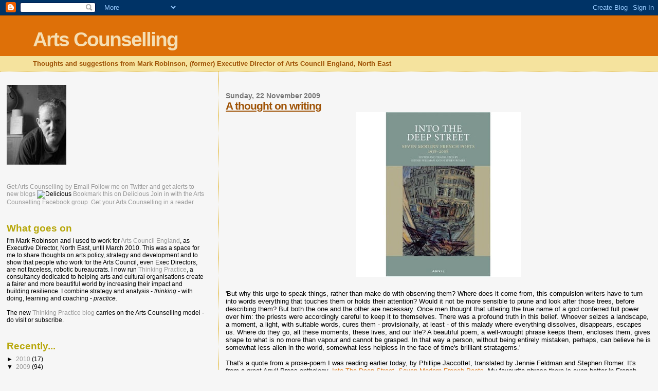

--- FILE ---
content_type: text/html; charset=UTF-8
request_url: https://artscounselling.blogspot.com/2009/11/thought-on-writing.html
body_size: 10386
content:
<!DOCTYPE html>
<html dir='ltr' xmlns='http://www.w3.org/1999/xhtml' xmlns:b='http://www.google.com/2005/gml/b' xmlns:data='http://www.google.com/2005/gml/data' xmlns:expr='http://www.google.com/2005/gml/expr'>
<head>
<link href='https://www.blogger.com/static/v1/widgets/2944754296-widget_css_bundle.css' rel='stylesheet' type='text/css'/>
<meta content='text/html; charset=UTF-8' http-equiv='Content-Type'/>
<meta content='blogger' name='generator'/>
<link href='https://artscounselling.blogspot.com/favicon.ico' rel='icon' type='image/x-icon'/>
<link href='http://artscounselling.blogspot.com/2009/11/thought-on-writing.html' rel='canonical'/>
<link rel="alternate" type="application/atom+xml" title="Arts Counselling - Atom" href="https://artscounselling.blogspot.com/feeds/posts/default" />
<link rel="alternate" type="application/rss+xml" title="Arts Counselling - RSS" href="https://artscounselling.blogspot.com/feeds/posts/default?alt=rss" />
<link rel="service.post" type="application/atom+xml" title="Arts Counselling - Atom" href="https://www.blogger.com/feeds/4917328038044370442/posts/default" />

<!--Can't find substitution for tag [blog.ieCssRetrofitLinks]-->
<link href='https://blogger.googleusercontent.com/img/b/R29vZ2xl/AVvXsEg8i0910qXkxPJnQA8WeLgBVEwiYzHMOBmwAPAcOLyToNEwgiG2JRNQqJ-IVFQjkVYMbBF4MvsZAS4KEknLMy4hlS1-YqakpXNtLsfGZivJWE8srk1eVsTSTaW3hbzwRTdA2Ns94A-4NCgs/s320/deep+street.jpg' rel='image_src'/>
<meta content='http://artscounselling.blogspot.com/2009/11/thought-on-writing.html' property='og:url'/>
<meta content='A thought on writing' property='og:title'/>
<meta content='&#39;But why this urge to speak things, rather than make do with observing them? Where does it come from, this compulsion writers have to turn i...' property='og:description'/>
<meta content='https://blogger.googleusercontent.com/img/b/R29vZ2xl/AVvXsEg8i0910qXkxPJnQA8WeLgBVEwiYzHMOBmwAPAcOLyToNEwgiG2JRNQqJ-IVFQjkVYMbBF4MvsZAS4KEknLMy4hlS1-YqakpXNtLsfGZivJWE8srk1eVsTSTaW3hbzwRTdA2Ns94A-4NCgs/w1200-h630-p-k-no-nu/deep+street.jpg' property='og:image'/>
<title>Arts Counselling: A thought on writing</title>
<style id='page-skin-1' type='text/css'><!--
/*
* Blogger Template Style
*
* Sand Dollar
* by Jason Sutter
* Updated by Blogger Team
*/
body {
margin:0px;
padding:0px;
background:#f6f6f6;
color:#000000;
font-size: small;
}
#outer-wrapper {
font:normal normal 100% 'Trebuchet MS',Trebuchet,Verdana,Sans-Serif;
}
a {
color:#DE7008;
}
a:hover {
color:#9E5205;
}
a img {
border-width: 0;
}
#content-wrapper {
padding-top: 0;
padding-right: 1em;
padding-bottom: 0;
padding-left: 1em;
}
@media all  {
div#main {
float:right;
width:66%;
padding-top:30px;
padding-right:0;
padding-bottom:10px;
padding-left:1em;
border-left:dotted 1px #e0ad12;
word-wrap: break-word; /* fix for long text breaking sidebar float in IE */
overflow: hidden;     /* fix for long non-text content breaking IE sidebar float */
}
div#sidebar {
margin-top:20px;
margin-right:0px;
margin-bottom:0px;
margin-left:0;
padding:0px;
text-align:left;
float: left;
width: 31%;
word-wrap: break-word; /* fix for long text breaking sidebar float in IE */
overflow: hidden;     /* fix for long non-text content breaking IE sidebar float */
}
}
@media handheld  {
div#main {
float:none;
width:90%;
}
div#sidebar {
padding-top:30px;
padding-right:7%;
padding-bottom:10px;
padding-left:3%;
}
}
#header {
padding-top:0px;
padding-right:0px;
padding-bottom:0px;
padding-left:0px;
margin-top:0px;
margin-right:0px;
margin-bottom:0px;
margin-left:0px;
border-bottom:dotted 1px #e0ad12;
background:#F5E39e;
}
h1 a:link  {
text-decoration:none;
color:#F5DEB3
}
h1 a:visited  {
text-decoration:none;
color:#F5DEB3
}
h1,h2,h3 {
margin: 0;
}
h1 {
padding-top:25px;
padding-right:0px;
padding-bottom:10px;
padding-left:5%;
color:#F5DEB3;
background:#DE7008;
font:normal bold 300% Verdana,Sans-Serif;
letter-spacing:-2px;
}
h3.post-title {
color:#9E5205;
font:normal bold 160% Verdana,Sans-Serif;
letter-spacing:-1px;
}
h3.post-title a,
h3.post-title a:visited {
color: #9E5205;
}
h2.date-header  {
margin-top:10px;
margin-right:0px;
margin-bottom:0px;
margin-left:0px;
color:#777777;
font: normal bold 105% 'Trebuchet MS',Trebuchet,Verdana,Sans-serif;
}
h4 {
color:#aa0033;
}
#sidebar h2 {
color:#B8A80D;
margin:0px;
padding:0px;
font:normal bold 150% Verdana,Sans-serif;
}
#sidebar .widget {
margin-top:0px;
margin-right:0px;
margin-bottom:33px;
margin-left:0px;
padding-top:0px;
padding-right:0px;
padding-bottom:0px;
padding-left:0px;
font-size:95%;
}
#sidebar ul {
list-style-type:none;
padding-left: 0;
margin-top: 0;
}
#sidebar li {
margin-top:0px;
margin-right:0px;
margin-bottom:0px;
margin-left:0px;
padding-top:0px;
padding-right:0px;
padding-bottom:0px;
padding-left:0px;
list-style-type:none;
font-size:95%;
}
.description {
padding:0px;
margin-top:7px;
margin-right:12%;
margin-bottom:7px;
margin-left:5%;
color:#9E5205;
background:transparent;
font:bold 100% Verdana,Sans-Serif;
}
.post {
margin-top:0px;
margin-right:0px;
margin-bottom:30px;
margin-left:0px;
}
.post strong {
color:#000000;
font-weight:bold;
}
pre,code {
color:#999999;
}
strike {
color:#999999;
}
.post-footer  {
padding:0px;
margin:0px;
color:#444444;
font-size:80%;
}
.post-footer a {
border:none;
color:#968a0a;
text-decoration:none;
}
.post-footer a:hover {
text-decoration:underline;
}
#comments {
padding:0px;
font-size:110%;
font-weight:bold;
}
.comment-author {
margin-top: 10px;
}
.comment-body {
font-size:100%;
font-weight:normal;
color:black;
}
.comment-footer {
padding-bottom:20px;
color:#444444;
font-size:80%;
font-weight:normal;
display:inline;
margin-right:10px
}
.deleted-comment  {
font-style:italic;
color:gray;
}
.comment-link  {
margin-left:.6em;
}
.profile-textblock {
clear: both;
margin-left: 0;
}
.profile-img {
float: left;
margin-top: 0;
margin-right: 5px;
margin-bottom: 5px;
margin-left: 0;
border: 2px solid #DE7008;
}
#sidebar a:link  {
color:#999999;
text-decoration:none;
}
#sidebar a:active  {
color:#ff0000;
text-decoration:none;
}
#sidebar a:visited  {
color:sidebarlinkcolor;
text-decoration:none;
}
#sidebar a:hover {
color:#B8A80D;
text-decoration:none;
}
.feed-links {
clear: both;
line-height: 2.5em;
}
#blog-pager-newer-link {
float: left;
}
#blog-pager-older-link {
float: right;
}
#blog-pager {
text-align: center;
}
.clear {
clear: both;
}
.widget-content {
margin-top: 0.5em;
}
/** Tweaks for layout editor preview */
body#layout #outer-wrapper {
margin-top: 0;
}
body#layout #main,
body#layout #sidebar {
margin-top: 10px;
padding-top: 0;
}

--></style>
<link href='https://www.blogger.com/dyn-css/authorization.css?targetBlogID=4917328038044370442&amp;zx=dfbbcba3-04f6-42b6-b362-3ae5a1eb7d5f' media='none' onload='if(media!=&#39;all&#39;)media=&#39;all&#39;' rel='stylesheet'/><noscript><link href='https://www.blogger.com/dyn-css/authorization.css?targetBlogID=4917328038044370442&amp;zx=dfbbcba3-04f6-42b6-b362-3ae5a1eb7d5f' rel='stylesheet'/></noscript>
<meta name='google-adsense-platform-account' content='ca-host-pub-1556223355139109'/>
<meta name='google-adsense-platform-domain' content='blogspot.com'/>

</head>
<body>
<div class='navbar section' id='navbar'><div class='widget Navbar' data-version='1' id='Navbar1'><script type="text/javascript">
    function setAttributeOnload(object, attribute, val) {
      if(window.addEventListener) {
        window.addEventListener('load',
          function(){ object[attribute] = val; }, false);
      } else {
        window.attachEvent('onload', function(){ object[attribute] = val; });
      }
    }
  </script>
<div id="navbar-iframe-container"></div>
<script type="text/javascript" src="https://apis.google.com/js/platform.js"></script>
<script type="text/javascript">
      gapi.load("gapi.iframes:gapi.iframes.style.bubble", function() {
        if (gapi.iframes && gapi.iframes.getContext) {
          gapi.iframes.getContext().openChild({
              url: 'https://www.blogger.com/navbar/4917328038044370442?po\x3d4540529587178140028\x26origin\x3dhttps://artscounselling.blogspot.com',
              where: document.getElementById("navbar-iframe-container"),
              id: "navbar-iframe"
          });
        }
      });
    </script><script type="text/javascript">
(function() {
var script = document.createElement('script');
script.type = 'text/javascript';
script.src = '//pagead2.googlesyndication.com/pagead/js/google_top_exp.js';
var head = document.getElementsByTagName('head')[0];
if (head) {
head.appendChild(script);
}})();
</script>
</div></div>
<div id='outer-wrapper'><div id='wrap2'>
<!-- skip links for text browsers -->
<span id='skiplinks' style='display:none;'>
<a href='#main'>skip to main </a> |
      <a href='#sidebar'>skip to sidebar</a>
</span>
<div id='header-wrapper'>
<div class='header section' id='header'><div class='widget Header' data-version='1' id='Header1'>
<div id='header-inner'>
<div class='titlewrapper'>
<h1 class='title'>
<a href='https://artscounselling.blogspot.com/'>
Arts Counselling
</a>
</h1>
</div>
<div class='descriptionwrapper'>
<p class='description'><span>Thoughts and suggestions from Mark Robinson, (former) Executive Director of Arts Council England, North East</span></p>
</div>
</div>
</div></div>
</div>
<div id='content-wrapper'>
<div id='crosscol-wrapper' style='text-align:center'>
<div class='crosscol no-items section' id='crosscol'></div>
</div>
<div id='main-wrapper'>
<div class='main section' id='main'><div class='widget Blog' data-version='1' id='Blog1'>
<div class='blog-posts hfeed'>

          <div class="date-outer">
        
<h2 class='date-header'><span>Sunday, 22 November 2009</span></h2>

          <div class="date-posts">
        
<div class='post-outer'>
<div class='post hentry uncustomized-post-template'>
<a name='4540529587178140028'></a>
<h3 class='post-title entry-title'>
<a href='https://artscounselling.blogspot.com/2009/11/thought-on-writing.html'>A thought on writing</a>
</h3>
<div class='post-header-line-1'></div>
<div class='post-body entry-content'>
<a href="https://blogger.googleusercontent.com/img/b/R29vZ2xl/AVvXsEg8i0910qXkxPJnQA8WeLgBVEwiYzHMOBmwAPAcOLyToNEwgiG2JRNQqJ-IVFQjkVYMbBF4MvsZAS4KEknLMy4hlS1-YqakpXNtLsfGZivJWE8srk1eVsTSTaW3hbzwRTdA2Ns94A-4NCgs/s1600/deep+street.jpg"><img alt="" border="0" id="BLOGGER_PHOTO_ID_5406948876476295026" src="https://blogger.googleusercontent.com/img/b/R29vZ2xl/AVvXsEg8i0910qXkxPJnQA8WeLgBVEwiYzHMOBmwAPAcOLyToNEwgiG2JRNQqJ-IVFQjkVYMbBF4MvsZAS4KEknLMy4hlS1-YqakpXNtLsfGZivJWE8srk1eVsTSTaW3hbzwRTdA2Ns94A-4NCgs/s320/deep+street.jpg" style="DISPLAY: block; MARGIN: 0px auto 10px; WIDTH: 320px; CURSOR: hand; HEIGHT: 320px; TEXT-ALIGN: center" /></a><br /><div></div><div></div><div>'But why this urge to speak things, rather than make do with observing them? Where does it come from, this compulsion writers have to turn into words everything that touches them or holds their attention? Would it not be more sensible to prune and look after those trees, before describing them? But both the one and the other are necessary. Once men thought that uttering the true name of a god conferred full power over him: the priests were accordingly careful to keep it to themselves. There was a profound truth in this belief. Whoever seizes a landscape, a moment, a light, with suitable words, cures them - provisionally, at least - of this malady where everything dissolves, disappears, escapes us. Where do they go, all these moments, these lives, and our life? A beautiful poem, a well-wrought phrase keeps them, encloses them, gives shape to what is no more than vapour and cannot be grasped. In that way a person, without being entirely mistaken, perhaps, can believe he is somewhat less alien in the world, somewhat less helpless in the face of time's brilliant stratagems.'</div><div></div><br /><div>That's a quote from a prose-poem I was reading earlier today, by Phillipe Jaccottet, translated by Jennie Feldman and Stephen Romer. It's from a great Anvil Press anthology, <a href="http://www.amazon.co.uk/Into-Deep-Street-Modern-1938-2008/dp/0856464163/ref=sr_1_2?ie=UTF8&amp;s=books&amp;qid=1258903298&amp;sr=8-2">Into The Deep Street, Seven Modern French Poets</a>. My favourite phrase there is even better in French, due to the wonder of the reflexive verb, 'sans se tromper completement, peut-etre'. </div>
<div style='clear: both;'></div>
</div>
<div class='post-footer'>
<div class='post-footer-line post-footer-line-1'>
<span class='post-author vcard'>
Posted by
<span class='fn'>Mark Robinson</span>
</span>
<span class='post-timestamp'>
at
<a class='timestamp-link' href='https://artscounselling.blogspot.com/2009/11/thought-on-writing.html' rel='bookmark' title='permanent link'><abbr class='published' title='2009-11-22T15:04:00Z'>Sunday, November 22, 2009</abbr></a>
</span>
<span class='reaction-buttons'>
</span>
<span class='star-ratings'>
</span>
<span class='post-comment-link'>
</span>
<span class='post-backlinks post-comment-link'>
</span>
<span class='post-icons'>
<span class='item-action'>
<a href='https://www.blogger.com/email-post/4917328038044370442/4540529587178140028' title='Email Post'>
<img alt="" class="icon-action" height="13" src="//www.blogger.com/img/icon18_email.gif" width="18">
</a>
</span>
<a href='http://twitter.com/home?status=Reading A thought on writing @ArtsCounsel https://artscounselling.blogspot.com/2009/11/thought-on-writing.html' title='Tweet it on Twitter'>Tweet This</a>>
        
<span class='item-control blog-admin pid-219977936'>
<a href='https://www.blogger.com/post-edit.g?blogID=4917328038044370442&postID=4540529587178140028&from=pencil' title='Edit Post'>
<img alt='' class='icon-action' height='18' src='https://resources.blogblog.com/img/icon18_edit_allbkg.gif' width='18'/>
</a>
</span>
</span>
</div>
<script src="//digg.com/tools/diggthis.js" type="text/javascript"></script>
<div class='post-footer-line post-footer-line-2'>
<span class='post-labels'>
Labels:
<a href='https://artscounselling.blogspot.com/search/label/motivation' rel='tag'>motivation</a>,
<a href='https://artscounselling.blogspot.com/search/label/poetry' rel='tag'>poetry</a>,
<a href='https://artscounselling.blogspot.com/search/label/words' rel='tag'>words</a>,
<a href='https://artscounselling.blogspot.com/search/label/writing' rel='tag'>writing</a>
</span>
</div>
<div class='post-footer-line post-footer-line-3'>
<span class='post-location'>
</span>
</div>
</div>
</div>
<div class='comments' id='comments'>
<a name='comments'></a>
<h4>2 comments:</h4>
<div id='Blog1_comments-block-wrapper'>
<dl class='avatar-comment-indent' id='comments-block'>
<dt class='comment-author ' id='c2170728905602339183'>
<a name='c2170728905602339183'></a>
<div class="avatar-image-container avatar-stock"><span dir="ltr"><a href="http://www.inpressbooks.co.uk" target="" rel="nofollow" onclick=""><img src="//resources.blogblog.com/img/blank.gif" width="35" height="35" alt="" title="Rachael Ogden">

</a></span></div>
<a href='http://www.inpressbooks.co.uk' rel='nofollow'>Rachael Ogden</a>
said...
</dt>
<dd class='comment-body' id='Blog1_cmt-2170728905602339183'>
<p>
Buy this wonderful anthology online from Inpress and support independent publishers by ensuring they recieve the maximum cover price! http://www.inpressbooks.co.uk/into_the_deep_street_seven_modern_french_poets_19382008_jennie_feldman_stephen_romer_i019956.aspx
</p>
</dd>
<dd class='comment-footer'>
<span class='comment-timestamp'>
<a href='https://artscounselling.blogspot.com/2009/11/thought-on-writing.html?showComment=1258967887312#c2170728905602339183' title='comment permalink'>
23 November 2009 at 09:18
</a>
<span class='item-control blog-admin pid-26185002'>
<a class='comment-delete' href='https://www.blogger.com/comment/delete/4917328038044370442/2170728905602339183' title='Delete Comment'>
<img src='https://resources.blogblog.com/img/icon_delete13.gif'/>
</a>
</span>
</span>
</dd>
<dt class='comment-author blog-author' id='c777638471489329495'>
<a name='c777638471489329495'></a>
<div class="avatar-image-container avatar-stock"><span dir="ltr"><a href="https://www.blogger.com/profile/15228485200990607961" target="" rel="nofollow" onclick="" class="avatar-hovercard" id="av-777638471489329495-15228485200990607961"><img src="//www.blogger.com/img/blogger_logo_round_35.png" width="35" height="35" alt="" title="Mark Robinson">

</a></span></div>
<a href='https://www.blogger.com/profile/15228485200990607961' rel='nofollow'>Mark Robinson</a>
said...
</dt>
<dd class='comment-body' id='Blog1_cmt-777638471489329495'>
<p>
Fair cop guv, I should have used an Inpress link rather than an Amazon one. Much better all round. <br /><br />I actually bought the book in a real bookshop (Waterstones on the Strand in London Village)which also has something to recommend it, given its where we can browse books. The object - it&#39;s a really well-made book - was part of the impulse buy. <br /><br />Anyway, just do what Rachael says folks!
</p>
</dd>
<dd class='comment-footer'>
<span class='comment-timestamp'>
<a href='https://artscounselling.blogspot.com/2009/11/thought-on-writing.html?showComment=1259000724076#c777638471489329495' title='comment permalink'>
23 November 2009 at 18:25
</a>
<span class='item-control blog-admin pid-219977936'>
<a class='comment-delete' href='https://www.blogger.com/comment/delete/4917328038044370442/777638471489329495' title='Delete Comment'>
<img src='https://resources.blogblog.com/img/icon_delete13.gif'/>
</a>
</span>
</span>
</dd>
</dl>
</div>
<p class='comment-footer'>
<a href='https://www.blogger.com/comment/fullpage/post/4917328038044370442/4540529587178140028' onclick='javascript:window.open(this.href, "bloggerPopup", "toolbar=0,location=0,statusbar=1,menubar=0,scrollbars=yes,width=640,height=500"); return false;'>Post a Comment</a>
</p>
</div>
</div>

        </div></div>
      
</div>
<div class='blog-pager' id='blog-pager'>
<span id='blog-pager-newer-link'>
<a class='blog-pager-newer-link' href='https://artscounselling.blogspot.com/2009/11/in-right-steady-state.html' id='Blog1_blog-pager-newer-link' title='Newer Post'>Newer Post</a>
</span>
<span id='blog-pager-older-link'>
<a class='blog-pager-older-link' href='https://artscounselling.blogspot.com/2009/11/74-of-everybodys-happy-nowadays.html' id='Blog1_blog-pager-older-link' title='Older Post'>Older Post</a>
</span>
<a class='home-link' href='https://artscounselling.blogspot.com/'>Home</a>
</div>
<div class='clear'></div>
<div class='post-feeds'>
</div>
</div></div>
</div>
<div id='sidebar-wrapper'>
<div class='sidebar section' id='sidebar'><div class='widget Image' data-version='1' id='Image1'>
<div class='widget-content'>
<img alt='' height='155' id='Image1_img' src='https://blogger.googleusercontent.com/img/b/R29vZ2xl/AVvXsEg3Z5ITSHx7r4lr1MzIxs0I0PzcIJh4I3iVrUOlgfXfiL5joNYoT13ciCBZMJiwYu6Lyy4wgHAZBNs4huWKx71uddWuN9-7k5tKpIemR84H0sRdmlikxkUzHpdyERHan9iPn8j38GqJvFcg/s228/1191420121019%5B1%5D.jpg' width='116'/>
<br/>
</div>
<div class='clear'></div>
</div><div class='widget HTML' data-version='1' id='HTML2'>
<div class='widget-content'>
<a href="http://www.feedburner.com/fb/a/emailverifySubmit?feedId=1732777&amp;loc=en_US">Get Arts Counselling by Email</a>
<a href="http://twitter.com/ArtsCounsel">Follow me on Twitter and get alerts to new blogs</a>
<img alt="Delicious" width="10" src="https://lh3.googleusercontent.com/blogger_img_proxy/AEn0k_sYr1TqyBZM4BTi0CPC60EoPpT2P7PN9NqTI-sVIv_8sGebm9OBmyro1b_OQF-wG_vNm88OvghhDvJBYuaN5IDwr-dacjth2sBymyzHwEenf8EfYRJcmQ=s0-d" height="10">
<a href="http://delicious.com/save" onclick="window.open('http://delicious.com/save?v=5&amp;noui&amp;jump=close&amp;url='+encodeURIComponent(location.href)+'&amp;title='+encodeURIComponent(document.title), 'delicious','toolbar=no,width=550,height=550'); return false;">Bookmark this on Delicious</a>
<a href="http://apps.facebook.com/blognetworks/blogpage.php?blogid=12235">Join in with the Arts Counselling Facebook group</a>
<a href="http://feeds.feedburner.com/ArtsCounselling" rel="alternate" type="application/rss+xml"><img style="BORDER-RIGHT: 0px; BORDER-TOP: 0px; VERTICAL-ALIGN: middle; BORDER-LEFT: 0px; BORDER-BOTTOM: 0px" alt="" src="https://lh3.googleusercontent.com/blogger_img_proxy/AEn0k_sfGlGX5u2_Ey1jvRaNyvvWGzrbEazFjDMDDckVB5o5ubOw6jIesbCbIEgAkhLoh_YpiKbbb-c97B8T3zgVvQFTufYSLFUOgoRRaA5ONfroFYggw4_z7yj8mIhvfQs=s0-d"></a> <a href="http://feeds.feedburner.com/ArtsCounselling" rel="alternate" type="application/rss+xml">Get your Arts Counselling in a reader</a>
<p></p><p></p><p></p>
</div>
<div class='clear'></div>
</div><div class='widget Text' data-version='1' id='Text1'>
<h2 class='title'>What goes on</h2>
<div class='widget-content'>
I'm Mark Robinson and I used to work for <a href="http://www.artscouncil.org.uk/">Arts Council England</a>, as Executive Director, North East, until March 2010. This was a space for me to share thoughts on arts policy, strategy and development and to show that people who work for the Arts Council, even Exec Directors, are not faceless, robotic bureaucrats. I now run <a href="http://www.thinkingpractice.co.uk">Thinking Practice</a>, a consultancy dedicated to helping arts and cultural organisations create a fairer and more beautiful world by increasing their impact and building resilience. I combine strategy and analysis - <span style="font-style: italic;">thinking -</span> with doing, learning and coaching - <span style="font-style: italic;">practice.<br /><br /><span style="font-style: italic;"><span style="font-style: italic;"><span style="font-style: italic;"><span style="font-style: italic;"><span style="font-style: italic;"><span style="font-style: italic;"></span></span></span></span></span></span></span>The new <a href="http://thinkingpractice.blogspot.com">Thinking Practice blog</a> carries on the Arts Counselling model - do visit or subscribe.<br />
</div>
<div class='clear'></div>
</div><div class='widget BlogArchive' data-version='1' id='BlogArchive1'>
<h2>Recently...</h2>
<div class='widget-content'>
<div id='ArchiveList'>
<div id='BlogArchive1_ArchiveList'>
<ul class='hierarchy'>
<li class='archivedate collapsed'>
<a class='toggle' href='javascript:void(0)'>
<span class='zippy'>

        &#9658;&#160;
      
</span>
</a>
<a class='post-count-link' href='https://artscounselling.blogspot.com/2010/'>
2010
</a>
<span class='post-count' dir='ltr'>(17)</span>
<ul class='hierarchy'>
<li class='archivedate collapsed'>
<a class='toggle' href='javascript:void(0)'>
<span class='zippy'>

        &#9658;&#160;
      
</span>
</a>
<a class='post-count-link' href='https://artscounselling.blogspot.com/2010/05/'>
May
</a>
<span class='post-count' dir='ltr'>(1)</span>
</li>
</ul>
<ul class='hierarchy'>
<li class='archivedate collapsed'>
<a class='toggle' href='javascript:void(0)'>
<span class='zippy'>

        &#9658;&#160;
      
</span>
</a>
<a class='post-count-link' href='https://artscounselling.blogspot.com/2010/04/'>
April
</a>
<span class='post-count' dir='ltr'>(2)</span>
</li>
</ul>
<ul class='hierarchy'>
<li class='archivedate collapsed'>
<a class='toggle' href='javascript:void(0)'>
<span class='zippy'>

        &#9658;&#160;
      
</span>
</a>
<a class='post-count-link' href='https://artscounselling.blogspot.com/2010/03/'>
March
</a>
<span class='post-count' dir='ltr'>(2)</span>
</li>
</ul>
<ul class='hierarchy'>
<li class='archivedate collapsed'>
<a class='toggle' href='javascript:void(0)'>
<span class='zippy'>

        &#9658;&#160;
      
</span>
</a>
<a class='post-count-link' href='https://artscounselling.blogspot.com/2010/02/'>
February
</a>
<span class='post-count' dir='ltr'>(5)</span>
</li>
</ul>
<ul class='hierarchy'>
<li class='archivedate collapsed'>
<a class='toggle' href='javascript:void(0)'>
<span class='zippy'>

        &#9658;&#160;
      
</span>
</a>
<a class='post-count-link' href='https://artscounselling.blogspot.com/2010/01/'>
January
</a>
<span class='post-count' dir='ltr'>(7)</span>
</li>
</ul>
</li>
</ul>
<ul class='hierarchy'>
<li class='archivedate expanded'>
<a class='toggle' href='javascript:void(0)'>
<span class='zippy toggle-open'>

        &#9660;&#160;
      
</span>
</a>
<a class='post-count-link' href='https://artscounselling.blogspot.com/2009/'>
2009
</a>
<span class='post-count' dir='ltr'>(94)</span>
<ul class='hierarchy'>
<li class='archivedate collapsed'>
<a class='toggle' href='javascript:void(0)'>
<span class='zippy'>

        &#9658;&#160;
      
</span>
</a>
<a class='post-count-link' href='https://artscounselling.blogspot.com/2009/12/'>
December
</a>
<span class='post-count' dir='ltr'>(7)</span>
</li>
</ul>
<ul class='hierarchy'>
<li class='archivedate expanded'>
<a class='toggle' href='javascript:void(0)'>
<span class='zippy toggle-open'>

        &#9660;&#160;
      
</span>
</a>
<a class='post-count-link' href='https://artscounselling.blogspot.com/2009/11/'>
November
</a>
<span class='post-count' dir='ltr'>(8)</span>
<ul class='posts'>
<li><a href='https://artscounselling.blogspot.com/2009/11/it-may-be-art-but-is-it-cricket.html'>It may be art but is it cricket?</a></li>
<li><a href='https://artscounselling.blogspot.com/2009/11/who-do-you-think-benefits-most-from.html'>Who do you think benefits most from the work of th...</a></li>
<li><a href='https://artscounselling.blogspot.com/2009/11/in-right-steady-state.html'>In a right steady state?</a></li>
<li><a href='https://artscounselling.blogspot.com/2009/11/thought-on-writing.html'>A thought on writing</a></li>
<li><a href='https://artscounselling.blogspot.com/2009/11/74-of-everybodys-happy-nowadays.html'>74% of Everybody&#39;s Happy Nowadays</a></li>
<li><a href='https://artscounselling.blogspot.com/2009/11/younger-than-that-now.html'>Younger than that now</a></li>
<li><a href='https://artscounselling.blogspot.com/2009/11/any-appetite-for-naked-lunch.html'>Any appetite for a naked lunch?</a></li>
<li><a href='https://artscounselling.blogspot.com/2009/11/paradoxical-times.html'>Paradoxical times?</a></li>
</ul>
</li>
</ul>
<ul class='hierarchy'>
<li class='archivedate collapsed'>
<a class='toggle' href='javascript:void(0)'>
<span class='zippy'>

        &#9658;&#160;
      
</span>
</a>
<a class='post-count-link' href='https://artscounselling.blogspot.com/2009/10/'>
October
</a>
<span class='post-count' dir='ltr'>(8)</span>
</li>
</ul>
<ul class='hierarchy'>
<li class='archivedate collapsed'>
<a class='toggle' href='javascript:void(0)'>
<span class='zippy'>

        &#9658;&#160;
      
</span>
</a>
<a class='post-count-link' href='https://artscounselling.blogspot.com/2009/09/'>
September
</a>
<span class='post-count' dir='ltr'>(6)</span>
</li>
</ul>
<ul class='hierarchy'>
<li class='archivedate collapsed'>
<a class='toggle' href='javascript:void(0)'>
<span class='zippy'>

        &#9658;&#160;
      
</span>
</a>
<a class='post-count-link' href='https://artscounselling.blogspot.com/2009/08/'>
August
</a>
<span class='post-count' dir='ltr'>(5)</span>
</li>
</ul>
<ul class='hierarchy'>
<li class='archivedate collapsed'>
<a class='toggle' href='javascript:void(0)'>
<span class='zippy'>

        &#9658;&#160;
      
</span>
</a>
<a class='post-count-link' href='https://artscounselling.blogspot.com/2009/07/'>
July
</a>
<span class='post-count' dir='ltr'>(10)</span>
</li>
</ul>
<ul class='hierarchy'>
<li class='archivedate collapsed'>
<a class='toggle' href='javascript:void(0)'>
<span class='zippy'>

        &#9658;&#160;
      
</span>
</a>
<a class='post-count-link' href='https://artscounselling.blogspot.com/2009/06/'>
June
</a>
<span class='post-count' dir='ltr'>(8)</span>
</li>
</ul>
<ul class='hierarchy'>
<li class='archivedate collapsed'>
<a class='toggle' href='javascript:void(0)'>
<span class='zippy'>

        &#9658;&#160;
      
</span>
</a>
<a class='post-count-link' href='https://artscounselling.blogspot.com/2009/05/'>
May
</a>
<span class='post-count' dir='ltr'>(7)</span>
</li>
</ul>
<ul class='hierarchy'>
<li class='archivedate collapsed'>
<a class='toggle' href='javascript:void(0)'>
<span class='zippy'>

        &#9658;&#160;
      
</span>
</a>
<a class='post-count-link' href='https://artscounselling.blogspot.com/2009/04/'>
April
</a>
<span class='post-count' dir='ltr'>(13)</span>
</li>
</ul>
<ul class='hierarchy'>
<li class='archivedate collapsed'>
<a class='toggle' href='javascript:void(0)'>
<span class='zippy'>

        &#9658;&#160;
      
</span>
</a>
<a class='post-count-link' href='https://artscounselling.blogspot.com/2009/03/'>
March
</a>
<span class='post-count' dir='ltr'>(8)</span>
</li>
</ul>
<ul class='hierarchy'>
<li class='archivedate collapsed'>
<a class='toggle' href='javascript:void(0)'>
<span class='zippy'>

        &#9658;&#160;
      
</span>
</a>
<a class='post-count-link' href='https://artscounselling.blogspot.com/2009/02/'>
February
</a>
<span class='post-count' dir='ltr'>(10)</span>
</li>
</ul>
<ul class='hierarchy'>
<li class='archivedate collapsed'>
<a class='toggle' href='javascript:void(0)'>
<span class='zippy'>

        &#9658;&#160;
      
</span>
</a>
<a class='post-count-link' href='https://artscounselling.blogspot.com/2009/01/'>
January
</a>
<span class='post-count' dir='ltr'>(4)</span>
</li>
</ul>
</li>
</ul>
<ul class='hierarchy'>
<li class='archivedate collapsed'>
<a class='toggle' href='javascript:void(0)'>
<span class='zippy'>

        &#9658;&#160;
      
</span>
</a>
<a class='post-count-link' href='https://artscounselling.blogspot.com/2008/'>
2008
</a>
<span class='post-count' dir='ltr'>(72)</span>
<ul class='hierarchy'>
<li class='archivedate collapsed'>
<a class='toggle' href='javascript:void(0)'>
<span class='zippy'>

        &#9658;&#160;
      
</span>
</a>
<a class='post-count-link' href='https://artscounselling.blogspot.com/2008/12/'>
December
</a>
<span class='post-count' dir='ltr'>(9)</span>
</li>
</ul>
<ul class='hierarchy'>
<li class='archivedate collapsed'>
<a class='toggle' href='javascript:void(0)'>
<span class='zippy'>

        &#9658;&#160;
      
</span>
</a>
<a class='post-count-link' href='https://artscounselling.blogspot.com/2008/11/'>
November
</a>
<span class='post-count' dir='ltr'>(6)</span>
</li>
</ul>
<ul class='hierarchy'>
<li class='archivedate collapsed'>
<a class='toggle' href='javascript:void(0)'>
<span class='zippy'>

        &#9658;&#160;
      
</span>
</a>
<a class='post-count-link' href='https://artscounselling.blogspot.com/2008/10/'>
October
</a>
<span class='post-count' dir='ltr'>(5)</span>
</li>
</ul>
<ul class='hierarchy'>
<li class='archivedate collapsed'>
<a class='toggle' href='javascript:void(0)'>
<span class='zippy'>

        &#9658;&#160;
      
</span>
</a>
<a class='post-count-link' href='https://artscounselling.blogspot.com/2008/09/'>
September
</a>
<span class='post-count' dir='ltr'>(7)</span>
</li>
</ul>
<ul class='hierarchy'>
<li class='archivedate collapsed'>
<a class='toggle' href='javascript:void(0)'>
<span class='zippy'>

        &#9658;&#160;
      
</span>
</a>
<a class='post-count-link' href='https://artscounselling.blogspot.com/2008/08/'>
August
</a>
<span class='post-count' dir='ltr'>(4)</span>
</li>
</ul>
<ul class='hierarchy'>
<li class='archivedate collapsed'>
<a class='toggle' href='javascript:void(0)'>
<span class='zippy'>

        &#9658;&#160;
      
</span>
</a>
<a class='post-count-link' href='https://artscounselling.blogspot.com/2008/07/'>
July
</a>
<span class='post-count' dir='ltr'>(10)</span>
</li>
</ul>
<ul class='hierarchy'>
<li class='archivedate collapsed'>
<a class='toggle' href='javascript:void(0)'>
<span class='zippy'>

        &#9658;&#160;
      
</span>
</a>
<a class='post-count-link' href='https://artscounselling.blogspot.com/2008/06/'>
June
</a>
<span class='post-count' dir='ltr'>(6)</span>
</li>
</ul>
<ul class='hierarchy'>
<li class='archivedate collapsed'>
<a class='toggle' href='javascript:void(0)'>
<span class='zippy'>

        &#9658;&#160;
      
</span>
</a>
<a class='post-count-link' href='https://artscounselling.blogspot.com/2008/05/'>
May
</a>
<span class='post-count' dir='ltr'>(6)</span>
</li>
</ul>
<ul class='hierarchy'>
<li class='archivedate collapsed'>
<a class='toggle' href='javascript:void(0)'>
<span class='zippy'>

        &#9658;&#160;
      
</span>
</a>
<a class='post-count-link' href='https://artscounselling.blogspot.com/2008/04/'>
April
</a>
<span class='post-count' dir='ltr'>(4)</span>
</li>
</ul>
<ul class='hierarchy'>
<li class='archivedate collapsed'>
<a class='toggle' href='javascript:void(0)'>
<span class='zippy'>

        &#9658;&#160;
      
</span>
</a>
<a class='post-count-link' href='https://artscounselling.blogspot.com/2008/03/'>
March
</a>
<span class='post-count' dir='ltr'>(7)</span>
</li>
</ul>
<ul class='hierarchy'>
<li class='archivedate collapsed'>
<a class='toggle' href='javascript:void(0)'>
<span class='zippy'>

        &#9658;&#160;
      
</span>
</a>
<a class='post-count-link' href='https://artscounselling.blogspot.com/2008/02/'>
February
</a>
<span class='post-count' dir='ltr'>(8)</span>
</li>
</ul>
</li>
</ul>
</div>
</div>
<div class='clear'></div>
</div>
</div><div class='widget Text' data-version='1' id='Text2'>
<div class='widget-content'>
The comments and views expressed on this blog are personal and do not necessarily reflect the views or values of Arts Council England, though I'll be surprised if they're far off. Arts Council England is not responsible for the content of this or external websites.<br/><br/>Comments are encouraged but please stick to the Arts Council's comments policy. You can find it <a href="http://www.artscouncil.org.uk/downloads/accommentpl.doc">here</a>. Basically: agree or disagree all you like, but keep it reasonable and polite!<br/>
</div>
<div class='clear'></div>
</div><div class='widget HTML' data-version='1' id='HTML1'>
<div class='widget-content'>
<script type="text/javascript">
var gaJsHost = (("https:" == document.location.protocol) ? "https://ssl." : "http://www.");
document.write(unescape("%3Cscript src='" + gaJsHost + "google-analytics.com/ga.js' type='text/javascript'%3E%3C/script%3E"));
</script>
<script type="text/javascript">
var pageTracker = _gat._getTracker("UA-3470279-1");
pageTracker._initData();
pageTracker._trackPageview();
</script><!-- Start Quantcast tag -->
<script type="text/javascript">
_qoptions={
qacct:"p-bcPO5PICzd3lY"
};
</script>
<script src="//edge.quantserve.com/quant.js" type="text/javascript"></script>
<noscript>
<img border="0" style="display: none;" width="1" alt="Quantcast" src="https://lh3.googleusercontent.com/blogger_img_proxy/AEn0k_vLtDLV2bleb51LLFsZtJPCN-mp4mQYIAZcjisn4yMFAJ3SN3Xj6An25IsJWK97eAbFlKzOq5bxmkqV_qV1-86oTT9Cmmqce1RDol8Lo55kzpFOX8gTS-I=s0-d" height="1">
</noscript>
<!-- End Quantcast tag -->
</div>
<div class='clear'></div>
</div></div>
</div>
<!-- spacer for skins that want sidebar and main to be the same height-->
<div class='clear'>&#160;</div>
</div>
<!-- end content-wrapper -->
</div></div>
<!-- end outer-wrapper -->

<script type="text/javascript" src="https://www.blogger.com/static/v1/widgets/2028843038-widgets.js"></script>
<script type='text/javascript'>
window['__wavt'] = 'AOuZoY47EnBT4FSDtTUO9pCmENWgT4g4WA:1769727939288';_WidgetManager._Init('//www.blogger.com/rearrange?blogID\x3d4917328038044370442','//artscounselling.blogspot.com/2009/11/thought-on-writing.html','4917328038044370442');
_WidgetManager._SetDataContext([{'name': 'blog', 'data': {'blogId': '4917328038044370442', 'title': 'Arts Counselling', 'url': 'https://artscounselling.blogspot.com/2009/11/thought-on-writing.html', 'canonicalUrl': 'http://artscounselling.blogspot.com/2009/11/thought-on-writing.html', 'homepageUrl': 'https://artscounselling.blogspot.com/', 'searchUrl': 'https://artscounselling.blogspot.com/search', 'canonicalHomepageUrl': 'http://artscounselling.blogspot.com/', 'blogspotFaviconUrl': 'https://artscounselling.blogspot.com/favicon.ico', 'bloggerUrl': 'https://www.blogger.com', 'hasCustomDomain': false, 'httpsEnabled': true, 'enabledCommentProfileImages': true, 'gPlusViewType': 'FILTERED_POSTMOD', 'adultContent': false, 'analyticsAccountNumber': '', 'encoding': 'UTF-8', 'locale': 'en-GB', 'localeUnderscoreDelimited': 'en_gb', 'languageDirection': 'ltr', 'isPrivate': false, 'isMobile': false, 'isMobileRequest': false, 'mobileClass': '', 'isPrivateBlog': false, 'isDynamicViewsAvailable': false, 'feedLinks': '\x3clink rel\x3d\x22alternate\x22 type\x3d\x22application/atom+xml\x22 title\x3d\x22Arts Counselling - Atom\x22 href\x3d\x22https://artscounselling.blogspot.com/feeds/posts/default\x22 /\x3e\n\x3clink rel\x3d\x22alternate\x22 type\x3d\x22application/rss+xml\x22 title\x3d\x22Arts Counselling - RSS\x22 href\x3d\x22https://artscounselling.blogspot.com/feeds/posts/default?alt\x3drss\x22 /\x3e\n\x3clink rel\x3d\x22service.post\x22 type\x3d\x22application/atom+xml\x22 title\x3d\x22Arts Counselling - Atom\x22 href\x3d\x22https://www.blogger.com/feeds/4917328038044370442/posts/default\x22 /\x3e\n\n', 'meTag': '', 'adsenseHostId': 'ca-host-pub-1556223355139109', 'adsenseHasAds': false, 'adsenseAutoAds': false, 'boqCommentIframeForm': true, 'loginRedirectParam': '', 'view': '', 'dynamicViewsCommentsSrc': '//www.blogblog.com/dynamicviews/4224c15c4e7c9321/js/comments.js', 'dynamicViewsScriptSrc': '//www.blogblog.com/dynamicviews/89095fe91e92b36b', 'plusOneApiSrc': 'https://apis.google.com/js/platform.js', 'disableGComments': true, 'interstitialAccepted': false, 'sharing': {'platforms': [{'name': 'Get link', 'key': 'link', 'shareMessage': 'Get link', 'target': ''}, {'name': 'Facebook', 'key': 'facebook', 'shareMessage': 'Share to Facebook', 'target': 'facebook'}, {'name': 'BlogThis!', 'key': 'blogThis', 'shareMessage': 'BlogThis!', 'target': 'blog'}, {'name': 'X', 'key': 'twitter', 'shareMessage': 'Share to X', 'target': 'twitter'}, {'name': 'Pinterest', 'key': 'pinterest', 'shareMessage': 'Share to Pinterest', 'target': 'pinterest'}, {'name': 'Email', 'key': 'email', 'shareMessage': 'Email', 'target': 'email'}], 'disableGooglePlus': true, 'googlePlusShareButtonWidth': 0, 'googlePlusBootstrap': '\x3cscript type\x3d\x22text/javascript\x22\x3ewindow.___gcfg \x3d {\x27lang\x27: \x27en_GB\x27};\x3c/script\x3e'}, 'hasCustomJumpLinkMessage': false, 'jumpLinkMessage': 'Read more', 'pageType': 'item', 'postId': '4540529587178140028', 'postImageThumbnailUrl': 'https://blogger.googleusercontent.com/img/b/R29vZ2xl/AVvXsEg8i0910qXkxPJnQA8WeLgBVEwiYzHMOBmwAPAcOLyToNEwgiG2JRNQqJ-IVFQjkVYMbBF4MvsZAS4KEknLMy4hlS1-YqakpXNtLsfGZivJWE8srk1eVsTSTaW3hbzwRTdA2Ns94A-4NCgs/s72-c/deep+street.jpg', 'postImageUrl': 'https://blogger.googleusercontent.com/img/b/R29vZ2xl/AVvXsEg8i0910qXkxPJnQA8WeLgBVEwiYzHMOBmwAPAcOLyToNEwgiG2JRNQqJ-IVFQjkVYMbBF4MvsZAS4KEknLMy4hlS1-YqakpXNtLsfGZivJWE8srk1eVsTSTaW3hbzwRTdA2Ns94A-4NCgs/s320/deep+street.jpg', 'pageName': 'A thought on writing', 'pageTitle': 'Arts Counselling: A thought on writing'}}, {'name': 'features', 'data': {}}, {'name': 'messages', 'data': {'edit': 'Edit', 'linkCopiedToClipboard': 'Link copied to clipboard', 'ok': 'Ok', 'postLink': 'Post link'}}, {'name': 'template', 'data': {'name': 'custom', 'localizedName': 'Custom', 'isResponsive': false, 'isAlternateRendering': false, 'isCustom': true}}, {'name': 'view', 'data': {'classic': {'name': 'classic', 'url': '?view\x3dclassic'}, 'flipcard': {'name': 'flipcard', 'url': '?view\x3dflipcard'}, 'magazine': {'name': 'magazine', 'url': '?view\x3dmagazine'}, 'mosaic': {'name': 'mosaic', 'url': '?view\x3dmosaic'}, 'sidebar': {'name': 'sidebar', 'url': '?view\x3dsidebar'}, 'snapshot': {'name': 'snapshot', 'url': '?view\x3dsnapshot'}, 'timeslide': {'name': 'timeslide', 'url': '?view\x3dtimeslide'}, 'isMobile': false, 'title': 'A thought on writing', 'description': '\x27But why this urge to speak things, rather than make do with observing them? Where does it come from, this compulsion writers have to turn i...', 'featuredImage': 'https://blogger.googleusercontent.com/img/b/R29vZ2xl/AVvXsEg8i0910qXkxPJnQA8WeLgBVEwiYzHMOBmwAPAcOLyToNEwgiG2JRNQqJ-IVFQjkVYMbBF4MvsZAS4KEknLMy4hlS1-YqakpXNtLsfGZivJWE8srk1eVsTSTaW3hbzwRTdA2Ns94A-4NCgs/s320/deep+street.jpg', 'url': 'https://artscounselling.blogspot.com/2009/11/thought-on-writing.html', 'type': 'item', 'isSingleItem': true, 'isMultipleItems': false, 'isError': false, 'isPage': false, 'isPost': true, 'isHomepage': false, 'isArchive': false, 'isLabelSearch': false, 'postId': 4540529587178140028}}]);
_WidgetManager._RegisterWidget('_NavbarView', new _WidgetInfo('Navbar1', 'navbar', document.getElementById('Navbar1'), {}, 'displayModeFull'));
_WidgetManager._RegisterWidget('_HeaderView', new _WidgetInfo('Header1', 'header', document.getElementById('Header1'), {}, 'displayModeFull'));
_WidgetManager._RegisterWidget('_BlogView', new _WidgetInfo('Blog1', 'main', document.getElementById('Blog1'), {'cmtInteractionsEnabled': false, 'lightboxEnabled': true, 'lightboxModuleUrl': 'https://www.blogger.com/static/v1/jsbin/2054998584-lbx__en_gb.js', 'lightboxCssUrl': 'https://www.blogger.com/static/v1/v-css/828616780-lightbox_bundle.css'}, 'displayModeFull'));
_WidgetManager._RegisterWidget('_ImageView', new _WidgetInfo('Image1', 'sidebar', document.getElementById('Image1'), {'resize': false}, 'displayModeFull'));
_WidgetManager._RegisterWidget('_HTMLView', new _WidgetInfo('HTML2', 'sidebar', document.getElementById('HTML2'), {}, 'displayModeFull'));
_WidgetManager._RegisterWidget('_TextView', new _WidgetInfo('Text1', 'sidebar', document.getElementById('Text1'), {}, 'displayModeFull'));
_WidgetManager._RegisterWidget('_BlogArchiveView', new _WidgetInfo('BlogArchive1', 'sidebar', document.getElementById('BlogArchive1'), {'languageDirection': 'ltr', 'loadingMessage': 'Loading\x26hellip;'}, 'displayModeFull'));
_WidgetManager._RegisterWidget('_TextView', new _WidgetInfo('Text2', 'sidebar', document.getElementById('Text2'), {}, 'displayModeFull'));
_WidgetManager._RegisterWidget('_HTMLView', new _WidgetInfo('HTML1', 'sidebar', document.getElementById('HTML1'), {}, 'displayModeFull'));
</script>
</body>
</html>